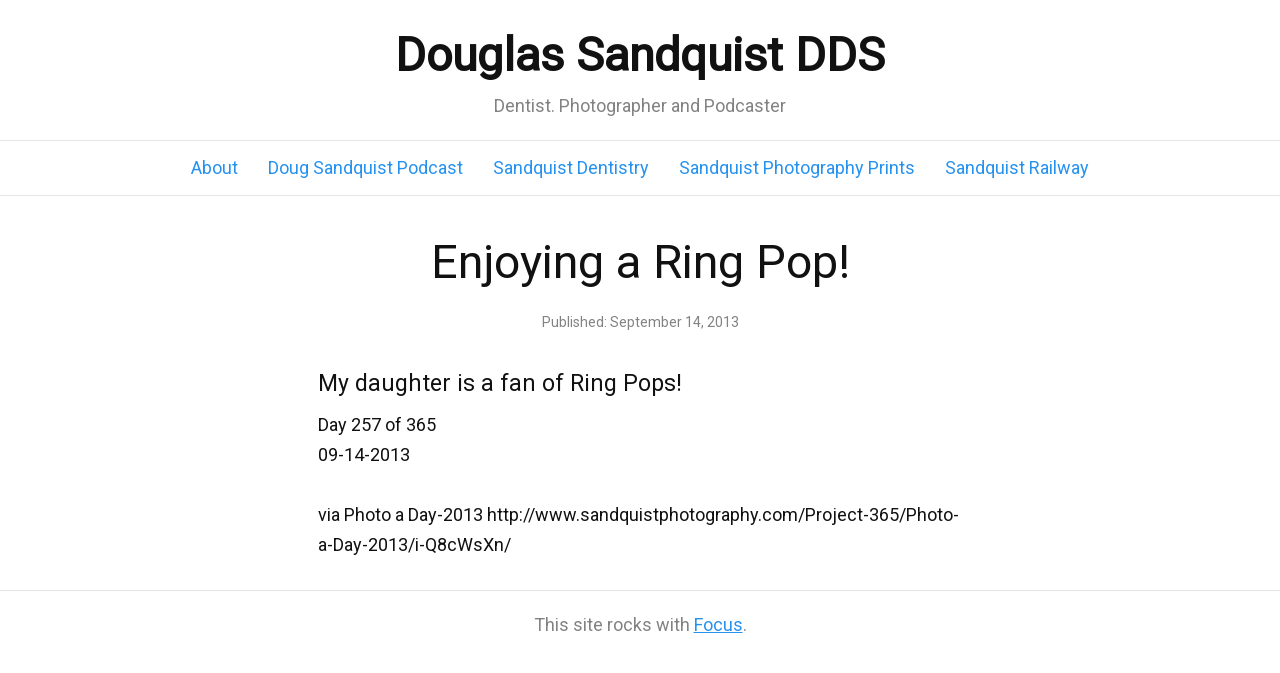

--- FILE ---
content_type: text/html; charset=UTF-8
request_url: https://douglassandquist.com/enjoying-ring-pop/
body_size: 12469
content:
<!DOCTYPE html>
<html dir="ltr" lang="en-US">
<head>
<meta charset="UTF-8" />
<meta name="viewport" content="width=device-width, initial-scale=1" />
<link href="https://douglassandquist.com/wp-content/thesis/skins/focus/css.css" rel="stylesheet" />
<title>Enjoying a Ring Pop!</title>
<meta name="description" content="My daughter is a fan of Ring Pops! Day 257 of 365 09-14-2013 via Photo a Day-2013 http://www.sandquistphotography.com/Project-365/Photo-a-Day-2013/i-Q8cWsXn/" />
<meta name="robots" content="noodp, noydir" />
<link href="https://douglassandquist.com/enjoying-ring-pop/" rel="canonical" />
<link href="https://douglassandquist.com/feed/" rel="alternate" type="application/rss+xml" title="Douglas Sandquist DDS feed" />
<link href="https://douglassandquist.com/xmlrpc.php" rel="pingback" />
<meta property="og:type" content="article" />
<meta property="og:title" content="Enjoying a Ring Pop!" />
<meta property="og:url" content="https://douglassandquist.com/enjoying-ring-pop/" />
<meta property="og:description" content="My daughter is a fan of Ring Pops! Day 257 of 365 09-14-2013 via Photo a Day-2013 http://www.sandquistphotography.com/Project-365/Photo-a-Day-2013/i-Q8cWsXn/" />
<meta property="og:image" content="http://www.sandquistphotography.com/Project-365/Photo-a-Day-2013/i-Q8cWsXn/0/L/ring-pop-j5-L.jpg" />
<meta property="og:site_name" content="Douglas Sandquist DDS" />
<meta property="og:locale" content="en_US" />
<meta property="article:published_time" content="2013-09-14T23:11:01-07:00" />
<meta property="article:modified_time" content="2013-09-15T18:15:51-07:00" />
<meta property="twitter:card" content="summary_large_image" />
<meta property="twitter:site" content="@dougsandquist" />
<link rel='dns-prefetch' href='//s.w.org' />
		<script type="text/javascript">
			window._wpemojiSettings = {"baseUrl":"https:\/\/s.w.org\/images\/core\/emoji\/13.0.1\/72x72\/","ext":".png","svgUrl":"https:\/\/s.w.org\/images\/core\/emoji\/13.0.1\/svg\/","svgExt":".svg","source":{"concatemoji":"https:\/\/douglassandquist.com\/wp-includes\/js\/wp-emoji-release.min.js?ver=5.6.16"}};
			!function(e,a,t){var n,r,o,i=a.createElement("canvas"),p=i.getContext&&i.getContext("2d");function s(e,t){var a=String.fromCharCode;p.clearRect(0,0,i.width,i.height),p.fillText(a.apply(this,e),0,0);e=i.toDataURL();return p.clearRect(0,0,i.width,i.height),p.fillText(a.apply(this,t),0,0),e===i.toDataURL()}function c(e){var t=a.createElement("script");t.src=e,t.defer=t.type="text/javascript",a.getElementsByTagName("head")[0].appendChild(t)}for(o=Array("flag","emoji"),t.supports={everything:!0,everythingExceptFlag:!0},r=0;r<o.length;r++)t.supports[o[r]]=function(e){if(!p||!p.fillText)return!1;switch(p.textBaseline="top",p.font="600 32px Arial",e){case"flag":return s([127987,65039,8205,9895,65039],[127987,65039,8203,9895,65039])?!1:!s([55356,56826,55356,56819],[55356,56826,8203,55356,56819])&&!s([55356,57332,56128,56423,56128,56418,56128,56421,56128,56430,56128,56423,56128,56447],[55356,57332,8203,56128,56423,8203,56128,56418,8203,56128,56421,8203,56128,56430,8203,56128,56423,8203,56128,56447]);case"emoji":return!s([55357,56424,8205,55356,57212],[55357,56424,8203,55356,57212])}return!1}(o[r]),t.supports.everything=t.supports.everything&&t.supports[o[r]],"flag"!==o[r]&&(t.supports.everythingExceptFlag=t.supports.everythingExceptFlag&&t.supports[o[r]]);t.supports.everythingExceptFlag=t.supports.everythingExceptFlag&&!t.supports.flag,t.DOMReady=!1,t.readyCallback=function(){t.DOMReady=!0},t.supports.everything||(n=function(){t.readyCallback()},a.addEventListener?(a.addEventListener("DOMContentLoaded",n,!1),e.addEventListener("load",n,!1)):(e.attachEvent("onload",n),a.attachEvent("onreadystatechange",function(){"complete"===a.readyState&&t.readyCallback()})),(n=t.source||{}).concatemoji?c(n.concatemoji):n.wpemoji&&n.twemoji&&(c(n.twemoji),c(n.wpemoji)))}(window,document,window._wpemojiSettings);
		</script>
		<style type="text/css">
img.wp-smiley,
img.emoji {
	display: inline !important;
	border: none !important;
	box-shadow: none !important;
	height: 1em !important;
	width: 1em !important;
	margin: 0 .07em !important;
	vertical-align: -0.1em !important;
	background: none !important;
	padding: 0 !important;
}
</style>
	<link rel='stylesheet' id='flick-css'  href='https://douglassandquist.com/wp-content/plugins/mailchimp//css/flick/flick.css?ver=5.6.16' type='text/css' media='all' />
<link rel='stylesheet' id='mailchimpSF_main_css-css'  href='https://douglassandquist.com/?mcsf_action=main_css&#038;ver=5.6.16' type='text/css' media='all' />
<!--[if IE]>
<link rel='stylesheet' id='mailchimpSF_ie_css-css'  href='https://douglassandquist.com/wp-content/plugins/mailchimp/css/ie.css?ver=5.6.16' type='text/css' media='all' />
<![endif]-->
<link rel='stylesheet' id='wp-block-library-css'  href='https://douglassandquist.com/wp-includes/css/dist/block-library/style.min.css?ver=5.6.16' type='text/css' media='all' />
<script type='text/javascript' src='https://douglassandquist.com/wp-includes/js/jquery/jquery.min.js?ver=3.5.1' id='jquery-core-js'></script>
<script type='text/javascript' src='https://douglassandquist.com/wp-includes/js/jquery/ui/core.min.js?ver=1.12.1' id='jquery-ui-core-js'></script>
<script type='text/javascript' src='https://douglassandquist.com/wp-content/plugins/mailchimp//js/scrollTo.js?ver=1.5.7' id='jquery_scrollto-js'></script>
<script type='text/javascript' src='https://douglassandquist.com/wp-includes/js/jquery/jquery.form.min.js?ver=4.2.1' id='jquery-form-js'></script>
<script type='text/javascript' id='mailchimpSF_main_js-js-extra'>
/* <![CDATA[ */
var mailchimpSF = {"ajax_url":"https:\/\/douglassandquist.com\/"};
/* ]]> */
</script>
<script type='text/javascript' src='https://douglassandquist.com/wp-content/plugins/mailchimp//js/mailchimp.js?ver=1.5.7' id='mailchimpSF_main_js-js'></script>
<script type='text/javascript' src='https://douglassandquist.com/wp-content/plugins/mailchimp//js/datepicker.js?ver=5.6.16' id='datepicker-js'></script>
<link rel="https://api.w.org/" href="https://douglassandquist.com/wp-json/" /><link rel="alternate" type="application/json" href="https://douglassandquist.com/wp-json/wp/v2/posts/3010" /><link rel="alternate" type="application/json+oembed" href="https://douglassandquist.com/wp-json/oembed/1.0/embed?url=https%3A%2F%2Fdouglassandquist.com%2Fenjoying-ring-pop%2F" />
<link rel="alternate" type="text/xml+oembed" href="https://douglassandquist.com/wp-json/oembed/1.0/embed?url=https%3A%2F%2Fdouglassandquist.com%2Fenjoying-ring-pop%2F&#038;format=xml" />
<script type="text/javascript">!function(e,t){(e=t.createElement("script")).src="https://cdn.convertbox.com/convertbox/js/embed.js",e.id="app-convertbox-script",e.async=true,e.dataset.uuid="5552592f-93c1-4ff8-b9a2-1f7b98c65634",document.getElementsByTagName("head")[0].appendChild(e)}(window,document);</script>
    <script>var cb_wp=cb_wp || {};cb_wp.post_data={"id":3010,"tags":[63,64],"post_type":"post","cats":[5]};cb_wp.is_user_logged_in=false;</script ><script type='text/javascript'>
window.___gcfg = {lang: 'en'};
(function() 
{var po = document.createElement('script');
po.type = 'text/javascript'; po.async = true;po.src = 'https://apis.google.com/js/plusone.js';
var s = document.getElementsByTagName('script')[0];
s.parentNode.insertBefore(po, s);
})();</script><script type="text/javascript">
        jQuery(function($) {
            $('.date-pick').each(function() {
                var format = $(this).data('format') || 'mm/dd/yyyy';
                format = format.replace(/yyyy/i, 'yy');
                $(this).datepicker({
                    autoFocusNextInput: true,
                    constrainInput: false,
                    changeMonth: true,
                    changeYear: true,
                    beforeShow: function(input, inst) { $('#ui-datepicker-div').addClass('show'); },
                    dateFormat: format.toLowerCase(),
                });
            });
            d = new Date();
            $('.birthdate-pick').each(function() {
                var format = $(this).data('format') || 'mm/dd';
                format = format.replace(/yyyy/i, 'yy');
                $(this).datepicker({
                    autoFocusNextInput: true,
                    constrainInput: false,
                    changeMonth: true,
                    changeYear: false,
                    minDate: new Date(d.getFullYear(), 1-1, 1),
                    maxDate: new Date(d.getFullYear(), 12-1, 31),
                    beforeShow: function(input, inst) { $('#ui-datepicker-div').removeClass('show'); },
                    dateFormat: format.toLowerCase(),
                });

            });

        });
    </script>
<script>
  (function(i,s,o,g,r,a,m){i['GoogleAnalyticsObject']=r;i[r]=i[r]||function(){
  (i[r].q=i[r].q||[]).push(arguments)},i[r].l=1*new Date();a=s.createElement(o),
  m=s.getElementsByTagName(o)[0];a.async=1;a.src=g;m.parentNode.insertBefore(a,m)
  })(window,document,'script','//www.google-analytics.com/analytics.js','ga');

  ga('create', 'UA-728621-5', 'douglassandquist.com');
  ga('require', 'displayfeatures');
  ga('send', 'pageview');

</script><link href="https://douglassandquist.com/wp-content/uploads/2020/04/apple-icon-57x57-1.png" rel="shortcut icon" />
</head>
<body class="template-single mode-focus focus">

<div id="header">
	<div class="container">
		<div id="site_title">Douglas Sandquist DDS</div>
		<div id="site_tagline">Dentist. Photographer and Podcaster</div>
	</div>
</div>
<nav id="nav">
	<div class="container">
		<ul id="menu-nav-menu1" class="menu"><li id="menu-item-1086" class="menu-item menu-item-type-post_type menu-item-object-page menu-item-1086"><a title="about" href="https://douglassandquist.com/about/">About</a></li>
<li id="menu-item-5803" class="menu-item menu-item-type-taxonomy menu-item-object-category menu-item-5803"><a href="https://douglassandquist.com/blog/podcast/">Doug Sandquist Podcast</a></li>
<li id="menu-item-1096" class="menu-item menu-item-type-custom menu-item-object-custom menu-item-1096"><a href="http://sandquistdds.com">Sandquist Dentistry</a></li>
<li id="menu-item-1105" class="menu-item menu-item-type-custom menu-item-object-custom menu-item-1105"><a href="https://sandquistphotography.com">Sandquist Photography Prints</a></li>
<li id="menu-item-1087" class="menu-item menu-item-type-taxonomy menu-item-object-category menu-item-1087"><a href="https://douglassandquist.com/blog/sandquist-railway/">Sandquist Railway</a></li>
</ul>
	</div>
</nav>
<div id="content">
	<div class="container columns">
		<div class="content grt">
			<article id="post-3010" class="post_box text top" itemscope itemtype="https://schema.org/BlogPosting">
				<link href="https://douglassandquist.com/enjoying-ring-pop/" itemprop="mainEntityOfPage" />
				<div class="headline_area">
					<h1 class="headline" itemprop="headline">Enjoying a Ring Pop!</h1>
					<div class="byline">
						<meta itemprop="datePublished" content="2013-09-14" />
						<meta itemprop="dateModified" content="2013-09-15" />
						<span class="post_date_intro">Published:</span> <span class="post_date" title="2013-09-14">September 14, 2013</span>
					</div>
				</div>
				<div class="post_content" itemprop="articleBody">
<div>
<h4 id="yui_3_8_0_1_1379293070518_6865">My daughter is a fan of Ring Pops!</h4>
<div id="yui_3_8_0_1_1379293070518_6868">
Day 257 of 365<br />
09-14-2013</div>
</div>
<div><img alt="" src="http://www.sandquistphotography.com/Project-365/Photo-a-Day-2013/i-Q8cWsXn/0/L/ring-pop-j5-L.jpg" /></p>
<div>via Photo a Day-2013 http://www.sandquistphotography.com/Project-365/Photo-a-Day-2013/i-Q8cWsXn/</div>
</div>
				</div>
			</article>
			<div id="comments" class="text">
			</div>
		</div>
	</div>
</div>
<div id="footer">
	<div class="container">
		<p class="attribution">This site rocks with <a href="https://diythemes.com/focus/">Focus</a>.</p>
	</div>
</div>
<link rel='stylesheet' id='comments_evolved_tabs_css-css'  href='https://douglassandquist.com/wp-content/plugins/gplus-comments/assets/styles/plugin.css?ver=1.6.3' type='text/css' media='all' />
<script type='text/javascript' src='https://douglassandquist.com/wp-includes/js/jquery/ui/tabs.min.js?ver=1.12.1' id='jquery-ui-tabs-js'></script>
<script type='text/javascript' src='https://douglassandquist.com/wp-includes/js/wp-embed.min.js?ver=5.6.16' id='wp-embed-js'></script>
<!-- Comments Evolved plugin -->
<script>jQuery("#comments-evolved-tabs").tabs();</script>
<!-- //Comments Evolved plugin -->
</body>
</html>

--- FILE ---
content_type: text/css
request_url: https://douglassandquist.com/wp-content/thesis/skins/focus/css.css
body_size: 21405
content:
/*
 * ---:[ Focus CSS reset ]:---
 */
* {
  margin: 0;
  padding: 0;
  word-wrap: break-word; }

html {
  -webkit-text-size-adjust: 100%;
  -ms-text-size-adjust: 100%; }

h1,
h2,
h3,
h4,
h5,
h6 {
  font-weight: normal; }

table {
  border-collapse: collapse;
  border-spacing: 0; }

img,
fieldset {
  border: 0; }

abbr,
acronym {
  text-decoration: none; }

code {
  line-height: 1em; }

pre {
  overflow: auto;
  word-wrap: normal;
  -moz-tab-size: 4;
  tab-size: 4; }

sub,
sup {
  line-height: 0.5em; }

img,
.wp-caption {
  max-width: 100%;
  height: auto; }

iframe,
video,
embed,
object {
  display: block;
  max-width: 100%; }

img,
.left,
.alignleft,
.right,
.alignright {
  display: block; }

.center,
.aligncenter {
  display: block;
  float: none;
  clear: both;
  text-align: center;
  margin-right: auto;
  margin-left: auto; }

.block,
.alignnone {
  display: block;
  clear: both; }

button,
input[type=submit] {
  cursor: pointer;
  overflow: visible;
  -webkit-appearance: none; }

body {
  font-family: -apple-system, BlinkMacSystemFont, Roboto, "Segoe UI", Segoe, "Helvetica Neue", Tahoma, sans-serif;
  font-size: 18px;
  line-height: 30px;
  color: #111111; }

a {
  color: #2692f0;
  text-decoration: none; }
  p a,
  .post_content a {
    text-decoration: underline; }
      p a.button,
      .post_content a.button {
        text-decoration: none; }

code,
pre,
kbd {
  font-family: Menlo, Consolas, Monaco, "Andale Mono", Courier, Verdana, sans-serif; }

.grt {
  font-size: 18px;
  line-height: 30px; }
  .grt h1 {
    font-size: 37px;
    line-height: 58px;
    color: #111111;
    margin-bottom: 30px; }
  .grt h2 {
    font-size: 29px;
    line-height: 46px;
    margin-top: 49px;
    margin-bottom: 19px; }
  .grt h3 {
    font-size: 23px;
    line-height: 38px;
    margin-top: 30px;
    margin-bottom: 12px; }
  .grt h4 {
    font-size: 18px;
    line-height: 30px;
    margin-bottom: 7px; }
  .grt h1 + h2,
  .grt h2 + h3,
  .grt h2:first-child,
  .grt h3:first-child {
    margin-top: 0; }

  .grt ul,
  .grt ol {
    margin-left: 30px; }
  .grt li {
    margin-bottom: 12px; }
    .grt li:last-child {
      margin-bottom: 0; }
  .grt blockquote {
    color: #828282;
    padding-left: 19px;
    border-left: 7px solid rgba(0, 0, 0, 0.1); }
  .grt code,
  .grt pre,
  .grt kbd {
    font-size: 16px; }
  .grt code {
    background-color: rgba(0, 0, 0, 0.08);
    padding: 4px;
    border-radius: 7px;
    margin: 0 1px; }
  .grt pre {
    background-color: #eeeeee;
    padding: 19px; }
  .grt kbd {
    font-size: 14px;
    color: #111111;
    text-shadow: 0 1px 0 white;
    background-color: #f7f7f7;
    padding: 5px;
    border: 1px solid #cccccc;
    border-radius: 7px;
    box-shadow: 0 1px 0 rgba(0, 0, 0, 0.2), 0 0 0 2px white inset;
    margin: 0 1px; }
  .grt p,
  .grt ul,
  .grt ol,
  .grt blockquote,
  .grt pre,
  .grt img:not(.avatar),
  .grt .left,
  .grt .alignleft,
  .grt .right,
  .grt .alignright,
  .grt .center,
  .grt .aligncenter,
  .grt .block,
  .grt .alignnone {
    margin-bottom: 30px; }
  .grt ul ul,
  .grt ul ol,
  .grt ol ul,
  .grt ol ol {
    margin-top: 12px;
    margin-bottom: 0; }
    .grt blockquote > :last-child,
    .grt .left > :last-child,
    .grt .right > :last-child {
      margin-bottom: 0; }
  @media all and (min-width: 682px) {
    .grt .left:not(.bar),
    .grt .alignleft {
      float: left;
      clear: both;
      margin-right: 30px; }
    .grt .right:not(.bar),
    .grt .alignright {
      float: right;
      clear: both;
      margin-left: 30px; } }
  @media all and (min-width: 704px) {
    body:not(.has-sidebar) .grt h1 {
        font-size: 47px;
        line-height: 72px; }
      body:not(.has-sidebar) .grt h2 {
        font-size: 37px;
        line-height: 58px; }
      body:not(.has-sidebar) .grt h3 {
        font-size: 29px;
        line-height: 46px; }
      body:not(.has-sidebar) .grt h4 {
        font-size: 23px;
        line-height: 38px; } }
    .grt h1.headline {
      margin-top: 0;
      margin-bottom: 0; }
      .grt h1.headline a {
        color: #111111; }
        .grt h1.headline a:hover {
          color: #2692f0; }
    .grt h1.archive_title {
      margin-bottom: 30px; }
  .grt .alert,
  .grt .note,
  .grt .box {
    padding: 19px; }
  .grt .alert {
    background-color: #ffe91f; }
  .grt .note {
    background-color: #ccf1ff; }
  .grt .box {
    background-color: #cce8cc; }
  .grt .pop {
    box-shadow: 0 0 12px rgba(0, 0, 0, 0.4); }
  .grt .wp-caption,
  .grt .frame {
    box-sizing: border-box;
    color: #828282;
    background-color: #eeeeee;
    padding: 19px; }
    .grt .wp-caption img {
      margin-bottom: 19px; }
    .grt .wp-caption.aligncenter img {
      margin-right: auto;
      margin-left: auto; }
    .grt .wp-caption .wp-caption-text {
      margin-bottom: 0; }
  .grt .wp-caption-text,
  .grt .caption,
  .grt .footnotes {
    font-size: 14px;
    line-height: 25px; }
    .grt .wp-caption-text code,
    .grt .caption code,
    .grt .footnotes code {
      font-size: 13px; }
  .grt .caption {
    color: #828282;
    margin-top: -19px; }
  .grt .footnotes {
    color: #828282;
    padding-top: 19px;
    border-top: 1px dotted rgba(0, 0, 0, 0.15); }
    .grt .footnotes p {
      margin-bottom: 12px; }
  .grt .extend {
    margin-bottom: 30px; }
    .grt .extend > :last-child {
      margin-bottom: 0; }
  .grt .drop_cap {
    font-size: 60px;
    line-height: 1em;
    margin-right: 7px;
    float: left; }
  .grt .byline {
    font-size: 14px;
    line-height: 25px;
    color: #828282;
    margin-top: 7px; }
      .grt .byline .post_author:after,
      .grt .byline .post_date:after,
      .grt .byline .num_comments_link:after,
      .grt .byline .post_edit:after {
        display: block;
        height: 0;
        content: '\a';
        white-space: pre; }
    .grt .byline .avatar {
      float: left;
      width: 50px;
      height: 50px;
      margin-right: 19px; }
  .grt .featured_image_link {
    display: inline-block;
    vertical-align: top; }
  .grt .author_description {
    border-top: 1px solid rgba(0, 0, 0, 0.1);
    padding-top: 30px; }
    .grt .author_description .avatar {
      float: left;
      width: 90px;
      height: 90px;
      margin-right: 19px; }
  .grt .author_description_intro {
    font-weight: bold; }
  .grt .post_box + .post_box {
    margin-top: 49px; }
  .grt .alert,
  .grt .note,
  .grt .box,
  .grt .wp-caption,
  .grt .caption,
  .grt .footnotes,
  .grt .page-links,
  .grt .headline_area {
    margin-bottom: 30px; }
    .grt .alert > :last-child,
    .grt .note > :last-child,
    .grt .box > :last-child,
    .grt .footnotes > :last-child,
    .grt .post_list > :last-child {
      margin-bottom: 0; }
  .grt .highlight {
    background-color: #fffb7a;
    padding: 4px 0; }
  .grt .post_list {
    margin-bottom: 0; }
    .grt .post_box:after,
    .grt .headline_area:after,
    .grt .byline:after,
    .grt .post_content:after,
    .grt .post_list:after,
    .grt .extend:after,
    .grt .author_description:after,
    .grt .query_box:after {
      display: table;
      clear: both;
      content: ''; }
  @media all and (min-width: 682px) {
    .grt .headline_area {
      position: relative; }
    .grt .byline {
      margin-top: 12px; }
        .grt .byline .post_author:after,
        .grt .byline .post_date:after,
        .grt .byline .num_comments_link:after {
          display: none; }
        .grt .byline .post_author ~ .post_date_intro:before,
        .grt .byline .post_date_intro ~ .post_date_intro:before,
        .grt .byline .post_author ~ .num_comments_link:before,
        .grt .byline .post_date ~ .num_comments_link:before,
        .grt .byline .post_author ~ .post_edit:before,
        .grt .byline .post_date ~ .post_edit:before,
        .grt .byline .num_comments_link ~ .post_edit:before {
          color: #828282;
          content: '\2022\0020'; }
    .grt .center + .caption,
    .grt .aligncenter + .caption {
      text-align: center; } }

input,
textarea,
select {
  display: block;
  width: 100%;
  box-sizing: border-box;
  font-family: inherit;
  font-size: inherit;
  line-height: 1em;
  font-weight: inherit;
  padding: 7px;
  border: 1px solid rgba(0, 0, 0, 0.2); }

input[type=checkbox],
input[type=radio],
input[type=image],
input[type=submit],
select {
  width: auto; }

textarea {
  line-height: inherit; }


label {
  display: block; }

input[type=checkbox],
input[type=radio] {
  display: inline-block; }
  input[type=checkbox] + label,
  input[type=radio] + label {
    display: inline;
    margin-left: 12px; }

.required {
  color: #dd0000; }

  button,
  input[type=submit],
  .button {
    display: inline-block;
    width: auto;
    font-family: inherit;
    font-size: inherit;
    font-weight: normal;
    line-height: 1em;
    vertical-align: top;
    color: #111111;
    text-decoration: none;
    background-color: #eeeeee;
    padding: 7px 12px;
    border: 1px solid rgba(0, 0, 0, 0.1);
    border-bottom-width: 4px;
    border-bottom-color: rgba(0, 0, 0, 0.25);
    border-radius: 12px;
    cursor: pointer;
    -webkit-appearance: none; }
  button:hover,
  input[type=submit]:hover,
  .button:hover,
  button:active,
  input[type=submit]:active,
  .button:active {
    text-decoration: none;
    background-color: white;
    transition: background-color 0.3s ease; }
  button:active,
  input[type=submit]:active,
  .button:active {
    border-bottom-width: 2px;
    margin-top: 2px; }

    button.save,
    .button.save {
      color: white;
      background-color: #509b26; }
    button.save:hover,
    .button.save:hover,
    button.save:active,
    .button.save:active {
      background-color: #60ba2e; }
    button.delete,
    .button.delete {
      color: white;
      background-color: #d50b0b; }
    button.delete:hover,
    .button.delete:hover,
    button.delete:active,
    .button.delete:active {
      background-color: #f31313; }
    button.action,
    .button.action {
      color: white;
      background-color: #12a7ff; }
    button.action:hover,
    .button.action:hover,
    button.action:active,
    .button.action:active {
      background-color: #38b5ff; }
    button.update,
    .button.update {
      color: #111111;
      background-color: #fcfc0d; }
    button.update:hover,
    .button.update:hover,
    button.update:active,
    .button.update:active {
      background-color: #fcfc33; }


#header {
  padding-top: 19px;
  padding-bottom: 19px;
  border-bottom: 1px solid rgba(0, 0, 0, 0.1); }

  #nav {
    border-bottom: 1px solid rgba(0, 0, 0, 0.1); }

#content {
  padding-top: 30px;
  padding-bottom: 30px; }

#footer {
  color: #828282;
  padding-top: 19px;
  padding-bottom: 19px;
  border-top: 1px solid rgba(0, 0, 0, 0.1); }

.container {
  box-sizing: border-box;
  padding-left: 19px;
  padding-right: 19px; }

@media all and (min-width: 682px) {
  .container {
    max-width: 644px;
    padding-left: 0;
    padding-right: 0;
    margin-left: auto;
    margin-right: auto; } }

@media all and (min-width: 704px) {
  .container {
    max-width: 100%;
    padding-left: 30px;
    padding-right: 30px;
    margin-left: 0;
    margin-right: 0; } }

@media all and (min-width: 1100px) {
  .container {
    max-width: 1040px;
    padding-left: 0;
    padding-right: 0;
    margin-left: auto;
    margin-right: auto; } }

.content,
.sidebar {
  box-sizing: border-box; }

  .sidebar {
    font-size: 18px;
    line-height: 30px;
    margin-top: 30px;
    background-color: #eeeeee;
    padding: 19px; }
    .sidebar > div {
      margin-bottom: 49px; }
      .sidebar > div > :last-child {
        margin-bottom: 0; }
    .sidebar .widget_title {
      font-size: 23px;
      line-height: 38px;
      margin-bottom: 12px; }
    .sidebar p,
    .sidebar ul {
      margin-bottom: 30px; }
    .sidebar ul {
      margin-left: 30px; }
    .sidebar li {
      margin-bottom: 12px; }
      .sidebar li:last-child {
        margin-bottom: 0; }
    .sidebar > :last-child,
    .sidebar .textwidget > :last-child {
      margin-bottom: 0; }
    @media all and (min-width: 682px) {
      .sidebar {
    padding: 30px; } }
    @media all and (min-width: 1100px) {
      .sidebar {
    font-size: 14px;
    line-height: 25px;
    margin-top: 0;
    padding: 19px; }
      .sidebar > div {
        margin-bottom: 30px; }
      .sidebar .widget_title {
        font-size: 18px;
        line-height: 30px;
        margin-bottom: 7px; }
      .sidebar p,
      .sidebar ul {
        margin-bottom: 19px; }
      .sidebar ul {
        margin-left: 19px; }
      .sidebar li {
        margin-bottom: 7px; }
      .sidebar input[type=submit] {
        padding: 7px; } }

@media all and (min-width: 682px) {
  .has-sidebar .content,
    .has-sidebar .sidebar {
      width: 100%;
      max-width: 644px; } }

@media all and (min-width: 1100px) {
  .has-sidebar .columns {
      display: flex;
      justify-content: space-between; }
    .has-sidebar .sidebar {
      max-width: 347px; } }

  #site_title {
    font-size: 47px;
    line-height: 72px;
    font-weight: bold; }
      #site_title a:hover {
        color: #2692f0; }

  #site_tagline {
    font-size: 18px;
    line-height: 30px;
    color: #828282; }

  .menu {
    font-size: 18px;
    line-height: 30px;
    list-style: none;
    display: flex;
    align-items: baseline;
    white-space: nowrap;
    overflow-x: auto;
    scroll-behavior: smooth;
    scrollbar-width: none;
    -ms-overflow-style: -ms-autohiding-scrollbar; }
    .menu::-webkit-scrollbar {
      display: none; }
    .menu li {
      margin-right: 30px; }
      .menu li:last-child {
        margin-right: 0; }
    .menu a {
      display: block;
      padding-top: 12px;
      padding-bottom: 12px; }
    .menu:before {
      content: '\2194';
      color: #828282;
      margin-right: 19px; }
    @media all and (min-width: 704px) {
      .mode-focus .menu {
        justify-content: center; } }
    @media all and (min-width: 1040px) {
      .menu:before {
        display: none; } }

  .prev_next {
    border-top: 1px dotted rgba(0, 0, 0, 0.15);
    padding-top: 19px;
    padding-bottom: 19px;
    margin-top: 30px;
    margin-bottom: -30px; }
    .prev_next.blog_nav {
      width: 100%;
      display: flex;
      justify-content: space-between;
      flex-direction: row-reverse; }
      .prev_next .previous_posts:first-child {
        margin-right: auto; }
      .prev_next .previous_posts a:before {
        content: '\2190\0020'; }
      .prev_next .next_posts a:after {
        content: '\0020\2192'; }
    .prev_next .next_post,
    .prev_next .previous_post {
      margin-bottom: 0; }
    .prev_next .next_post + .previous_post {
      margin-top: 19px; }

    #comments .comments_intro {
      margin-top: 49px;
      margin-bottom: 30px; }
      #comments .comments_intro:after {
        content: '\0020\2193'; }
    #comments .num_comments,
    #comments .comments_closed {
      font-weight: bold; }
    #comments .comments_closed {
      font-weight: bold;
      margin-top: 49px; }
    #comments .comment_list {
      list-style: none;
      margin-left: 0; }
      #comments .comment_list > .comment:first-child {
        margin-top: 0; }
    #comments .comment {
      margin-top: 49px; }
      #comments .comment #respond {
        margin-top: 30px; }
    #comments .children {
      list-style: none;
      margin-top: 0;
      margin-left: 19px; }
      #comments .children .comment {
        margin-top: 30px; }
    #comments .comment_header {
      margin-bottom: 12px; }
    #comments .avatar {
      float: right;
      width: 49px;
      height: 49px;
      margin-left: 19px; }
    #comments .comment_author {
      font-weight: bold; }
      #comments .comment_date:before {
        display: block;
        height: 0;
        content: '\a';
        white-space: pre; }
      #comments .comment_text :last-child {
        margin-bottom: 12px; }
    #comments .comment_footer {
      font-size: 14px;
      line-height: 25px; }
      #comments .comment_footer a {
        text-transform: lowercase;
        margin-right: 12px; }
    #comments .comment_nav {
      display: flex;
      justify-content: space-between;
      flex-direction: row-reverse;
      padding: 19px 0;
      border-top: 1px dotted rgba(0, 0, 0, 0.15);
      border-bottom: 1px dotted rgba(0, 0, 0, 0.15); }
      #comments .comment_nav .previous_comments:first-child {
        margin-right: auto; }
    #comments #respond {
      margin-top: 49px; }
      #comments #respond p {
        margin-bottom: 19px; }
      #comments #respond .comment-reply-title {
        font-weight: bold; }
      #comments #respond #cancel-comment-reply-link {
        font-weight: normal;
        margin-left: 12px; }
      #comments #respond .comment-form-cookies-consent {
        font-size: 14px;
        line-height: 25px; }
        #comments #respond .comment-form-cookies-consent label {
          margin-left: 7px; }
      #comments #respond .submit {
        padding: 12px; }
    @media all and (min-width: 682px) {
      #comments .children {
        margin-left: 30px; }
        #comments .comment_date:before {
          display: inline;
          height: auto;
          content: '\2022\0020';
          white-space: normal; } }

@media all and (min-width: 704px) {
  .readability .text,
    .focus .text {
      max-width: 644px; }
      .readability .text .extend,
      .focus .text .extend {
        box-sizing: border-box; }
      .readability .text .extend,
      .readability .text .wp-post-image,
      .focus .text .extend,
      .focus .text .wp-post-image {
        max-width: calc(100vw - 60px); }
      .readability .text .wp-caption img,
      .focus .text .wp-caption img {
        max-width: 100%; }
      .readability .text .headline_area,
      .readability .text .post_content > h1,
      .readability .text .post_content > h2,
      .readability .text .post_content > h3,
      .readability .text .post_content > h4,
      .readability .text .extend,
      .readability .text .extend + .caption,
      .readability .text .featured_image_wrap {
        margin-right: calc(704px - 100vw); }
    .focus .text {
      margin-left: auto;
      margin-right: auto; }
      .focus .text .post_content h1,
      .focus .text h2,
      .focus .text h3,
      .focus .text .headline_area,
      .focus .text .featured_image_wrap,
      .focus .text .extend + .caption,
      .focus .text .extend .caption {
        text-align: center; }
      .focus .text .byline .avatar {
        position: absolute;
        left: 0;
        bottom: 0; }
      .focus .text .headline_area,
      .focus .text .post_content > h1,
      .focus .text .post_content > h2,
      .focus .text .post_content > h3,
      .focus .text .extend,
      .focus .text .extend + .caption,
      .focus .text .featured_image_wrap {
        margin-left: calc(352px - (100vw / 2));
        margin-right: calc(352px - (100vw / 2)); }
      .focus .text .wp-post-image {
        margin-left: auto;
        margin-right: auto; }

    .mode-focus #header,
    .mode-focus #nav,
    .mode-focus #nav-secondary,
    .mode-focus #footer {
      text-align: center; }
    .mode-focus #header_image,
    .mode-focus #logo {
      margin-left: auto;
      margin-right: auto; }

  .focus .archive_title {
    text-align: center; } }

@media all and (min-width: 1100px) {
  .readability .text .extend,
      .readability .text .wp-post-image,
      .focus .text .extend,
      .focus .text .wp-post-image {
        max-width: 1040px; }
      .readability .text .headline_area,
      .readability .text .post_content > h1,
      .readability .text .post_content > h2,
      .readability .text .post_content > h3,
      .readability .text .post_content > h4,
      .readability .text .extend,
      .readability .text .extend + .caption,
      .readability .text .featured_image_wrap {
        margin-right: -396px; }
      .focus .text .headline_area,
      .focus .text .post_content > h1,
      .focus .text .post_content > h2,
      .focus .text .post_content > h3,
      .focus .text .extend,
      .focus .text .extend + .caption,
      .focus .text .featured_image_wrap {
        margin-left: -198px;
        margin-right: -198px; }
        .focus .text .extend.right {
          margin-left: 30px; }
        .focus .text .extend.left {
          margin-right: 30px; }

      .readability .grt .bar,
      .focus .grt .bar {
        box-sizing: border-box;
        float: right;
        clear: right;
        font-size: 14px;
        line-height: 25px;
        margin-bottom: 19px; }
      .readability .grt .bar {
        max-width: 347px;
        margin-right: -396px; }
      .focus .grt .bar {
        max-width: 168px;
        margin-right: -198px; }
        .focus .grt .bar.left {
          float: left;
          clear: left;
          margin-left: -198px; } }

.bleed {
  position: relative;
  width: 100vw; }
  .bleed:after {
    display: table;
    clear: both;
    content: ''; }
  .readability .bleed {
    margin-left: -19px; }
    @media all and (min-width: 682px) {
      .readability .bleed {
    margin-left: calc(calc(644px - 100vw) / 2); } }
    @media all and (min-width: 704px) {
      .readability .bleed {
    margin-left: -30px; } }
    @media all and (min-width: 1100px) {
      .readability .bleed {
    margin-left: calc(calc(1040px - 100vw) / 2); } }
  .focus .bleed {
    margin-left: 50%;
    transform: translateX(-50%); }
  .bleed .container {
    padding-top: 30px; }